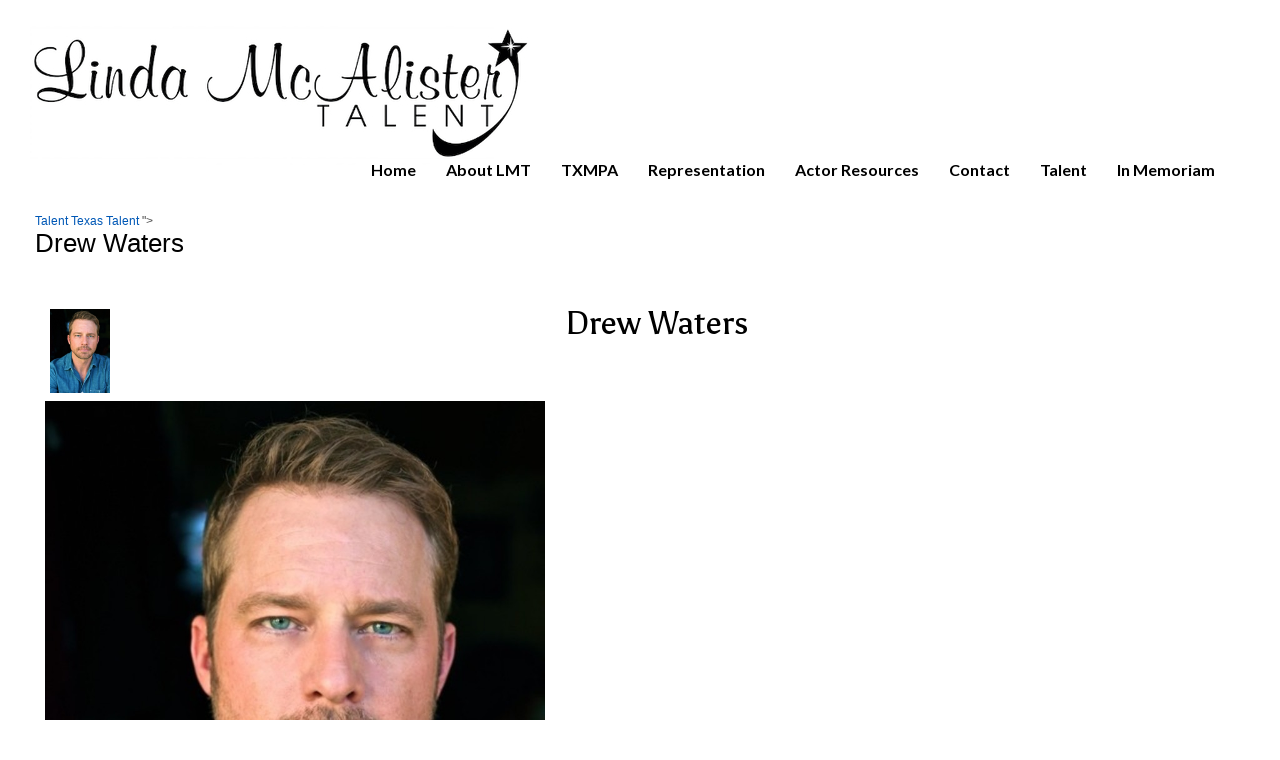

--- FILE ---
content_type: text/html; charset=UTF-8
request_url: https://lmtalent.com/texas_talent&talentid=647&name=Drew%20Waters
body_size: 2627
content:
<!DOCTYPE html>
<html xmlns="http://www.w3.org/1999/xhtml" xmlns:fb="http://ogp.me/ns/fb#">
<head>
	<meta http-equiv="Content-Type" content="text/html; charset=utf-8" />
	<title>Linda Mcalister Talent Agency - Texas Talent</title><link rel="stylesheet" type="text/css" href="https://s3.amazonaws.com/mychurchwebsite/css/css367_6900.css"><meta name="viewport" content="width=device-width,initial-scale=1, maximum-scale=1, user-scalable=0"><link rel="stylesheet" type="text/css" href="https://fonts.googleapis.com/css?family=Asul%7CLato%7CLato%3A700"><link rel="stylesheet" type="text/css" href="https://files.dayoneweb.com/lib/css/iconfonts5/css/fontello.css" media="all"><script defer src="https://files.dayoneweb.com/lib/fontawesome/js/fontawesome.min.js" data-style-default="solid" data-family-default="classic"></script>
          <script defer src="https://files.dayoneweb.com/lib/fontawesome/js/solid.min.js"></script>
          <script defer src="https://files.dayoneweb.com/lib/fontawesome/js/custom-icons.min.js"></script>
          <script defer src="https://files.dayoneweb.com/lib/fontawesome/js/brands.min.js"></script><link rel="shortcut icon" href="https://files.dayoneweb.com/lib/common/favicon.png" /><link rel="apple-touch-icon-precomposed" href="https://files.dayoneweb.com/lib/common/apple-touch-icon.png" /><script src="https://files.dayoneweb.com/lib/jquery/jquery-1.12.4.min.js"></script>
<script src="https://files.dayoneweb.com/lib/javascript/biblegateway.js"></script><link rel="stylesheet" type="text/css" href="https://files.dayoneweb.com/lib/jquery/slider/advanced-slider-base2.css" />
<link rel="stylesheet" type="text/css" href="https://files.dayoneweb.com/lib/jquery/slider/text-thumbnail/text-thumbnail2.css" />
<script>var $j = jQuery.noConflict();</script></head>
<body>
<div id="popUp"></div><div id="grayOverlay">
    <div id="overlayClose"><span class="fa fa-xmark"></span></div>
	<div class="overlayWindow">
		<div id="overlayTitle"></div>
		<div id="overlayContent"></div>
	</div>
	<div class="overlaySearch">
        <form id="siteSearchForm" method="get">
            <input id="siteSearchInput" type="text" name="search" placeholder="search site" />
        </form>
    </div>
    <div id="overlayPhotos">
        <div id="photoNumBox">&nbsp;</div>
        <div id="prevNextPhoto"><span id="prevPhoto" class="fa fa-left-long"></span> <span id="nextPhoto" class="fa fa-right-long"></span></div>
        <div id="overlayPhoto"></div>
        <br /><div id="overlayCaption"></div>
    </div>
</div><div id="bgbg">
            <div id="headerBG">
            <header id="header" style="min-height:100px;">
                <div id="logoBox"><a href="/"><img id="logo" src="https://s3.amazonaws.com/mychurchwebsite/images/c6900/logo_jgk6ix.jpg" /></a></div><div class="socialIconBar"></div><h1 id="siteTitle" class="noSub"><a href="/">Linda Mcalister Talent Agency</a></h1>            </header>
        </div>
        <nav>
            <ul id="nav">
                <ul><li id="home18834"><a href="/">Home</a></li><li id="custom18851"><a href="/about_lmt">About&nbsp;LMT</a></li><li id="singlepage18847"><a href="/txmpa">TXMPA</a></li><li id="singlepage18848"><a href="/representation">Representation</a></li><li id="section124512"><a href="/actor_resources">Actor&nbsp;Resources</a><ul><li><a href="/links">Links</a></li><li><a href="/demo_reels">Demo Reels</a></li><li><a href="/photographers">Photographers</a></li><li><a href="/videographers">Videographers</a></li><li><a href="/adult_acting_classescoaches">Adult Acting Classes/Coaches</a></li><li><a href="/child__teen_acting_classescoaches">Child & Teen Acting Classes/Coaches</a></li><li><a href="/recording_studios">Recording Studios</a></li><li><a href="/voiceover_coaches">Voiceover Coaches</a></li></ul></li><li id="custom18849"><a href="/contact">Contact</a></li><li id="section110987"><a href="/talent">Talent</a></li><li id="custom124405"><a href="/in_memoriam">In&nbsp;Memoriam</a></li><li><a class="searchSite" href="#"><span class="fa fa-magnifying-glass"></span></a></li></ul>            </ul>
        </nav>
        <div id="middleBG"><div class="siteContainer"><div class="pageContent"><div id="subtitle" class="subtitle2"><div class="capt"><a href="/talent">Talent</a> <span class="fa fa-caret-right"></span> <a href="/texas_talent">Texas Talent</a> <span class="fa fa-caret-right"></span> "> </div>Drew Waters</div>        <div class="innerContent">
        <main><table style="width:100%;"><tr><td class="top" style="width:520px;"><a id="thumbPhoto1" class="galleryPhoto" href="https://s3.amazonaws.com/mychurchwebsite/images/c6900/dir_actors_vthmhe.jpg"><img style="margin:5px; cursor:pointer; width:60px;" src="https://s3.amazonaws.com/mychurchwebsite/images/c6900/dir_actors_vthmhe.jpg" /></a><div class="mb5"><a href="javascript:$j('#thumbPhoto1').click();"><img id="thumbPic" class="photo" src="https://s3.amazonaws.com/mychurchwebsite/images/c6900/dir_actors_vthmhe.jpg" style="max-width:500px" /></a></div><div class="galleryCaption"><p>Drew Waters</p></div></td><td class="top"><h1>Drew Waters</h1></td></tr></table></main><div class="clear"></div></div></div></div><div id="footerBG">
    <footer class="siteContainer">
        <div class="w3-row-padding">
            <div class="w3-col w3-third">
                <a class="oLayLink" data-width="550" data-height="400" data-icon="phone" data-page="contactinfo"><span
                        class="fa fa-phone fa-fw"></span> &nbsp;&nbsp;Contact Information</a><br/>
                            </div>
            <div class="w3-col w3-third center">
                &nbsp;<div id="footerCopyright">                Contents &copy; 2026 Linda Mcalister Talent Agency<br/><a href="http://lemontreewebdesign.com">Website Provided by Lemon Tree Web Design</a> &bull; <a href="https://lmtalent.com/privacy">Privacy Policy</a>                </div>            </div>
            <div class="w3-col w3-third right">
                <a href="/site_map">site map</a><br /><a href='/admin'>site administration</a><br />            </div>
        </div>

            </footer> <!-- end .siteContainer -->
</div> <!-- end footerBG -->
</div> <!-- end #bgbg -->

<script src="https://files.dayoneweb.com/lib/javascript/general20.js"></script>
<script>
$j(window).on("scroll", function(){
    var navPosition = $j('nav').position();
    var navHeight = $j('nav').height();
    var navBottom = navPosition.top + navHeight;
    if (document.body.scrollTop > navBottom || document.documentElement.scrollTop > navBottom) {
        $j("#stickyNav").slideDown("fast");
      } else {
        $j("#stickyNav").slideUp("fast");
      }
});
</script>
<script src="https://files.dayoneweb.com/lib/javascript/grand_scripts7.js"></script><script>var duotone = "";</script><script src="https://files.dayoneweb.com/lib/jquery/slider/jquery.advancedSlider2.min.js"></script>
<script>
$j(function() {
$j('#homeSS').advancedSlider({width:3000, height:999, responsive: true, skin: 'text-thumbnail', alignType: 'centerCenter', effectType:'fade', horizontalSlices:1, verticalSlices:1, timerAnimation:false, slideshowControls: true, captionSize:42, slideButtons:false, shadow: false, slideshowDelay:7000,allowScaleUp:true});$j(".mediaBox").each(function(){$j(this).css("height","auto").children(":lt(7), .noShow").remove();});
initSearch(6900);$j(".fas").addClass("fa").removeClass("fas");});</script>
<img src="https://files.dayoneweb.com/statimg/stat.gif?pg=13226_2&rnd=2026012401&siteID=6900" /></body>
</html>